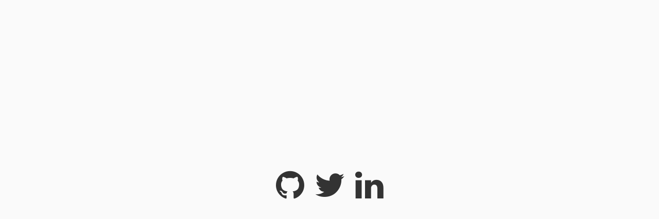

--- FILE ---
content_type: text/html; charset=utf-8
request_url: https://evan.digital/
body_size: 1290
content:
<!DOCTYPE html>
<html>
<head>
<title>Evan Robertson</title>

<link href='https://fonts.googleapis.com/css?family=Fira+Sans' rel='stylesheet' type='text/css'>
<link rel="stylesheet" href="https://maxcdn.bootstrapcdn.com/font-awesome/4.4.0/css/font-awesome.min.css">

<style>
	html, body, div, span, applet, object, iframe,
h1, h2, h3, h4, h5, h6, p, blockquote, pre,
a, abbr, acronym, address, big, cite, code,
del, dfn, em, img, ins, kbd, q, s, samp,
small, strike, strong, sub, sup, tt, var,
b, u, i, center,
dl, dt, dd, ol, ul, li,
fieldset, form, label, legend,
table, caption, tbody, tfoot, thead, tr, th, td,
article, aside, canvas, details, embed, 
figure, figcaption, footer, header, hgroup, 
menu, nav, output, ruby, section, summary,
time, mark, audio, video {
	margin: 0;
	padding: 0;
	border: 0;
	font-size: 100%;
	font: inherit;
	vertical-align: baseline;
}
/* HTML5 display-role reset for older browsers */
article, aside, details, figcaption, figure, 
footer, header, hgroup, menu, nav, section {
	display: block;
}
body {
	line-height: 1;
}
ol, ul {
	list-style: none;
}
blockquote, q {
	quotes: none;
}
blockquote:before, blockquote:after,
q:before, q:after {
	content: '';
	content: none;
}
table {
	border-collapse: collapse;
	border-spacing: 0;
}

body {
	font-family: 'Fira Sans', Arial, Helvetica, sans-serif;
	color: #333;
	background-color: #fafafa;
}


h1 {
	font-size: 3em;
}

.parent-element {
  -webkit-transform-style: preserve-3d;
  -moz-transform-style: preserve-3d;
  transform-style: preserve-3d;

  position: absolute;
  height: 100%;
  width: 100%;
}

.element {
  position: relative;
  top: 50%;
  transform: translateY(-50%);
  text-align: center;
}

a:visited {
	color: #333;
}

a:hover {
	color: rgb(58, 93, 134);
}
a {
	color: #333;
	padding: 0 10px 0px 10px; 
}
</style>
</head>

<body>
	<div class="parent-element">
		<div class="element">
			<a href="https://github.com/evanrobertson"><i class="fa fa-github fa-4x"></i></a><a href="https://twitter.com/evanjonr"><i class="fa fa-twitter fa-4x"></i></a><a href="https://au.linkedin.com/pub/evan-robertson/103/774/a55"><i class="fa fa-linkedin fa-4x"></i></a>
		</div>
	</div>
<script defer src="https://static.cloudflareinsights.com/beacon.min.js/vcd15cbe7772f49c399c6a5babf22c1241717689176015" integrity="sha512-ZpsOmlRQV6y907TI0dKBHq9Md29nnaEIPlkf84rnaERnq6zvWvPUqr2ft8M1aS28oN72PdrCzSjY4U6VaAw1EQ==" data-cf-beacon='{"version":"2024.11.0","token":"536325eaa52a4afca1d919329797eddd","r":1,"server_timing":{"name":{"cfCacheStatus":true,"cfEdge":true,"cfExtPri":true,"cfL4":true,"cfOrigin":true,"cfSpeedBrain":true},"location_startswith":null}}' crossorigin="anonymous"></script>
</body>

<script>
  (function(i,s,o,g,r,a,m){i['GoogleAnalyticsObject']=r;i[r]=i[r]||function(){
  (i[r].q=i[r].q||[]).push(arguments)},i[r].l=1*new Date();a=s.createElement(o),
  m=s.getElementsByTagName(o)[0];a.async=1;a.src=g;m.parentNode.insertBefore(a,m)
  })(window,document,'script','//www.google-analytics.com/analytics.js','ga');

  ga('create', 'UA-68959362-1', 'auto');
  ga('send', 'pageview');

</script>

</html>
